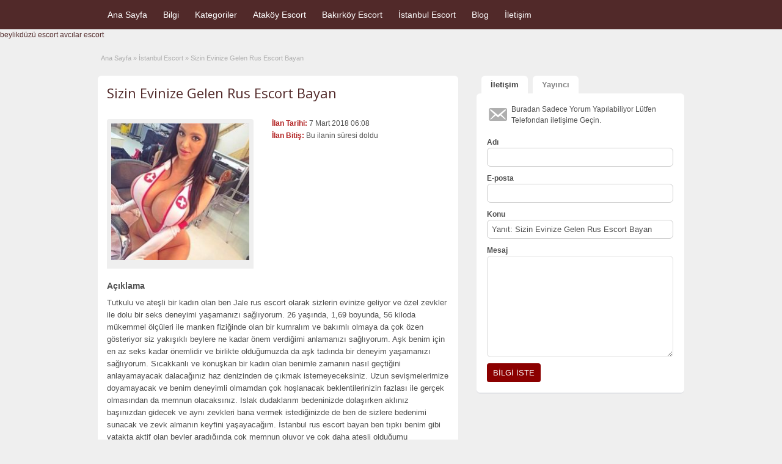

--- FILE ---
content_type: text/html; charset=UTF-8
request_url: https://www.istanbularsaofis.com/ads/sizin-evinize-gelen-rus-escort-bayan/
body_size: 14897
content:
<!DOCTYPE html>
<html dir="ltr" lang="tr" prefix="og: https://ogp.me/ns#">
<head>
	<meta charset="UTF-8">
	<meta name="viewport" content="width=device-width, initial-scale=1">
	<link rel="profile" href="https://gmpg.org/xfn/11">
	<meta name="google" value="notranslate"/>
	<title>Sizin Evinize Gelen Rus Escort Bayan</title>
	<style>img:is([sizes="auto" i], [sizes^="auto," i]) { contain-intrinsic-size: 3000px 1500px }</style>
	
		<!-- All in One SEO 4.9.0 - aioseo.com -->
	<meta name="description" content="Tutkulu ve ateşli bir kadın olan ben Jale rus escort olarak sizlerin evinize geliyor ve özel zevkler ile dolu bir seks deneyimi yaşamanızı sağlıyorum. 26 yaşında, 1,69 boyunda, 56 kiloda mükemmel ölçüleri ile manken fiziğinde olan bir kumralım ve bakımlı olmaya da çok özen gösteriyor siz yakışıklı beylere ne kadar önem verdiğimi anlamanızı sağlıyorum. Aşk" />
	<meta name="robots" content="max-image-preview:large" />
	<meta name="author" content="admin"/>
	<link rel="canonical" href="https://www.istanbularsaofis.com/ads/sizin-evinize-gelen-rus-escort-bayan/" />
	<meta name="generator" content="All in One SEO (AIOSEO) 4.9.0" />
		<meta property="og:locale" content="tr_TR" />
		<meta property="og:site_name" content="Ataköy Escort - Escort Ataköy - Bayan Escort Ataköy -" />
		<meta property="og:type" content="article" />
		<meta property="og:title" content="Sizin Evinize Gelen Rus Escort Bayan" />
		<meta property="og:description" content="Tutkulu ve ateşli bir kadın olan ben Jale rus escort olarak sizlerin evinize geliyor ve özel zevkler ile dolu bir seks deneyimi yaşamanızı sağlıyorum. 26 yaşında, 1,69 boyunda, 56 kiloda mükemmel ölçüleri ile manken fiziğinde olan bir kumralım ve bakımlı olmaya da çok özen gösteriyor siz yakışıklı beylere ne kadar önem verdiğimi anlamanızı sağlıyorum. Aşk" />
		<meta property="og:url" content="https://www.istanbularsaofis.com/ads/sizin-evinize-gelen-rus-escort-bayan/" />
		<meta property="article:published_time" content="2018-03-07T06:08:57+03:00" />
		<meta property="article:modified_time" content="2018-03-07T06:08:57+03:00" />
		<meta name="twitter:card" content="summary_large_image" />
		<meta name="twitter:title" content="Sizin Evinize Gelen Rus Escort Bayan" />
		<meta name="twitter:description" content="Tutkulu ve ateşli bir kadın olan ben Jale rus escort olarak sizlerin evinize geliyor ve özel zevkler ile dolu bir seks deneyimi yaşamanızı sağlıyorum. 26 yaşında, 1,69 boyunda, 56 kiloda mükemmel ölçüleri ile manken fiziğinde olan bir kumralım ve bakımlı olmaya da çok özen gösteriyor siz yakışıklı beylere ne kadar önem verdiğimi anlamanızı sağlıyorum. Aşk" />
		<script type="application/ld+json" class="aioseo-schema">
			{"@context":"https:\/\/schema.org","@graph":[{"@type":"BreadcrumbList","@id":"https:\/\/www.istanbularsaofis.com\/ads\/sizin-evinize-gelen-rus-escort-bayan\/#breadcrumblist","itemListElement":[{"@type":"ListItem","@id":"https:\/\/www.istanbularsaofis.com#listItem","position":1,"name":"Ev","item":"https:\/\/www.istanbularsaofis.com","nextItem":{"@type":"ListItem","@id":"https:\/\/www.istanbularsaofis.com\/ads\/#listItem","name":"Ads"}},{"@type":"ListItem","@id":"https:\/\/www.istanbularsaofis.com\/ads\/#listItem","position":2,"name":"Ads","item":"https:\/\/www.istanbularsaofis.com\/ads\/","nextItem":{"@type":"ListItem","@id":"https:\/\/www.istanbularsaofis.com\/ad-category\/rus-escort\/#listItem","name":"Rus Escort"},"previousItem":{"@type":"ListItem","@id":"https:\/\/www.istanbularsaofis.com#listItem","name":"Ev"}},{"@type":"ListItem","@id":"https:\/\/www.istanbularsaofis.com\/ad-category\/rus-escort\/#listItem","position":3,"name":"Rus Escort","item":"https:\/\/www.istanbularsaofis.com\/ad-category\/rus-escort\/","nextItem":{"@type":"ListItem","@id":"https:\/\/www.istanbularsaofis.com\/ads\/sizin-evinize-gelen-rus-escort-bayan\/#listItem","name":"Sizin Evinize Gelen Rus Escort Bayan"},"previousItem":{"@type":"ListItem","@id":"https:\/\/www.istanbularsaofis.com\/ads\/#listItem","name":"Ads"}},{"@type":"ListItem","@id":"https:\/\/www.istanbularsaofis.com\/ads\/sizin-evinize-gelen-rus-escort-bayan\/#listItem","position":4,"name":"Sizin Evinize Gelen Rus Escort Bayan","previousItem":{"@type":"ListItem","@id":"https:\/\/www.istanbularsaofis.com\/ad-category\/rus-escort\/#listItem","name":"Rus Escort"}}]},{"@type":"Organization","@id":"https:\/\/www.istanbularsaofis.com\/#organization","name":"Atak\u00f6y Escort - Escort Atak\u00f6y - Bayan Escort Atak\u00f6y","url":"https:\/\/www.istanbularsaofis.com\/"},{"@type":"Person","@id":"https:\/\/www.istanbularsaofis.com\/author\/admin\/#author","url":"https:\/\/www.istanbularsaofis.com\/author\/admin\/","name":"admin","image":{"@type":"ImageObject","@id":"https:\/\/www.istanbularsaofis.com\/ads\/sizin-evinize-gelen-rus-escort-bayan\/#authorImage","url":"https:\/\/secure.gravatar.com\/avatar\/881ee86e93dbcec8a6c57d44d9c0af9146d18c97192d820c179976cc1e376979?s=96&d=mm&r=g","width":96,"height":96,"caption":"admin"}},{"@type":"WebPage","@id":"https:\/\/www.istanbularsaofis.com\/ads\/sizin-evinize-gelen-rus-escort-bayan\/#webpage","url":"https:\/\/www.istanbularsaofis.com\/ads\/sizin-evinize-gelen-rus-escort-bayan\/","name":"Sizin Evinize Gelen Rus Escort Bayan","description":"Tutkulu ve ate\u015fli bir kad\u0131n olan ben Jale rus escort olarak sizlerin evinize geliyor ve \u00f6zel zevkler ile dolu bir seks deneyimi ya\u015faman\u0131z\u0131 sa\u011fl\u0131yorum. 26 ya\u015f\u0131nda, 1,69 boyunda, 56 kiloda m\u00fckemmel \u00f6l\u00e7\u00fcleri ile manken fizi\u011finde olan bir kumral\u0131m ve bak\u0131ml\u0131 olmaya da \u00e7ok \u00f6zen g\u00f6steriyor siz yak\u0131\u015f\u0131kl\u0131 beylere ne kadar \u00f6nem verdi\u011fimi anlaman\u0131z\u0131 sa\u011fl\u0131yorum. A\u015fk","inLanguage":"tr-TR","isPartOf":{"@id":"https:\/\/www.istanbularsaofis.com\/#website"},"breadcrumb":{"@id":"https:\/\/www.istanbularsaofis.com\/ads\/sizin-evinize-gelen-rus-escort-bayan\/#breadcrumblist"},"author":{"@id":"https:\/\/www.istanbularsaofis.com\/author\/admin\/#author"},"creator":{"@id":"https:\/\/www.istanbularsaofis.com\/author\/admin\/#author"},"datePublished":"2018-03-07T09:08:57+03:00","dateModified":"2018-03-07T09:08:57+03:00"},{"@type":"WebSite","@id":"https:\/\/www.istanbularsaofis.com\/#website","url":"https:\/\/www.istanbularsaofis.com\/","name":"Atak\u00f6y Escort - Escort Atak\u00f6y - Bayan Escort Atak\u00f6y","inLanguage":"tr-TR","publisher":{"@id":"https:\/\/www.istanbularsaofis.com\/#organization"}}]}
		</script>
		<!-- All in One SEO -->

<meta name="generator" content="Bu sitenin AMP ve CDN (İç Link) kurulumu NGY tarafından yapılmıştır."/><link rel='dns-prefetch' href='//maps.googleapis.com' />
<link rel='dns-prefetch' href='//fonts.googleapis.com' />
<link rel="alternate" type="application/rss+xml" title="Ataköy Escort - Escort Ataköy - Bayan Escort Ataköy &raquo; akışı" href="https://www.istanbularsaofis.com/feed/" />
<link rel="alternate" type="application/rss+xml" title="Ataköy Escort - Escort Ataköy - Bayan Escort Ataköy &raquo; yorum akışı" href="https://www.istanbularsaofis.com/comments/feed/" />
<link rel="alternate" type="application/rss+xml" title="Ataköy Escort - Escort Ataköy - Bayan Escort Ataköy &raquo; Sizin Evinize Gelen Rus Escort Bayan yorum akışı" href="https://www.istanbularsaofis.com/ads/sizin-evinize-gelen-rus-escort-bayan/feed/" />
<script type="text/javascript">
/* <![CDATA[ */
window._wpemojiSettings = {"baseUrl":"https:\/\/s.w.org\/images\/core\/emoji\/16.0.1\/72x72\/","ext":".png","svgUrl":"https:\/\/s.w.org\/images\/core\/emoji\/16.0.1\/svg\/","svgExt":".svg","source":{"concatemoji":"https:\/\/www.istanbularsaofis.com\/wp-includes\/js\/wp-emoji-release.min.js?ver=6.8.3"}};
/*! This file is auto-generated */
!function(s,n){var o,i,e;function c(e){try{var t={supportTests:e,timestamp:(new Date).valueOf()};sessionStorage.setItem(o,JSON.stringify(t))}catch(e){}}function p(e,t,n){e.clearRect(0,0,e.canvas.width,e.canvas.height),e.fillText(t,0,0);var t=new Uint32Array(e.getImageData(0,0,e.canvas.width,e.canvas.height).data),a=(e.clearRect(0,0,e.canvas.width,e.canvas.height),e.fillText(n,0,0),new Uint32Array(e.getImageData(0,0,e.canvas.width,e.canvas.height).data));return t.every(function(e,t){return e===a[t]})}function u(e,t){e.clearRect(0,0,e.canvas.width,e.canvas.height),e.fillText(t,0,0);for(var n=e.getImageData(16,16,1,1),a=0;a<n.data.length;a++)if(0!==n.data[a])return!1;return!0}function f(e,t,n,a){switch(t){case"flag":return n(e,"\ud83c\udff3\ufe0f\u200d\u26a7\ufe0f","\ud83c\udff3\ufe0f\u200b\u26a7\ufe0f")?!1:!n(e,"\ud83c\udde8\ud83c\uddf6","\ud83c\udde8\u200b\ud83c\uddf6")&&!n(e,"\ud83c\udff4\udb40\udc67\udb40\udc62\udb40\udc65\udb40\udc6e\udb40\udc67\udb40\udc7f","\ud83c\udff4\u200b\udb40\udc67\u200b\udb40\udc62\u200b\udb40\udc65\u200b\udb40\udc6e\u200b\udb40\udc67\u200b\udb40\udc7f");case"emoji":return!a(e,"\ud83e\udedf")}return!1}function g(e,t,n,a){var r="undefined"!=typeof WorkerGlobalScope&&self instanceof WorkerGlobalScope?new OffscreenCanvas(300,150):s.createElement("canvas"),o=r.getContext("2d",{willReadFrequently:!0}),i=(o.textBaseline="top",o.font="600 32px Arial",{});return e.forEach(function(e){i[e]=t(o,e,n,a)}),i}function t(e){var t=s.createElement("script");t.src=e,t.defer=!0,s.head.appendChild(t)}"undefined"!=typeof Promise&&(o="wpEmojiSettingsSupports",i=["flag","emoji"],n.supports={everything:!0,everythingExceptFlag:!0},e=new Promise(function(e){s.addEventListener("DOMContentLoaded",e,{once:!0})}),new Promise(function(t){var n=function(){try{var e=JSON.parse(sessionStorage.getItem(o));if("object"==typeof e&&"number"==typeof e.timestamp&&(new Date).valueOf()<e.timestamp+604800&&"object"==typeof e.supportTests)return e.supportTests}catch(e){}return null}();if(!n){if("undefined"!=typeof Worker&&"undefined"!=typeof OffscreenCanvas&&"undefined"!=typeof URL&&URL.createObjectURL&&"undefined"!=typeof Blob)try{var e="postMessage("+g.toString()+"("+[JSON.stringify(i),f.toString(),p.toString(),u.toString()].join(",")+"));",a=new Blob([e],{type:"text/javascript"}),r=new Worker(URL.createObjectURL(a),{name:"wpTestEmojiSupports"});return void(r.onmessage=function(e){c(n=e.data),r.terminate(),t(n)})}catch(e){}c(n=g(i,f,p,u))}t(n)}).then(function(e){for(var t in e)n.supports[t]=e[t],n.supports.everything=n.supports.everything&&n.supports[t],"flag"!==t&&(n.supports.everythingExceptFlag=n.supports.everythingExceptFlag&&n.supports[t]);n.supports.everythingExceptFlag=n.supports.everythingExceptFlag&&!n.supports.flag,n.DOMReady=!1,n.readyCallback=function(){n.DOMReady=!0}}).then(function(){return e}).then(function(){var e;n.supports.everything||(n.readyCallback(),(e=n.source||{}).concatemoji?t(e.concatemoji):e.wpemoji&&e.twemoji&&(t(e.twemoji),t(e.wpemoji)))}))}((window,document),window._wpemojiSettings);
/* ]]> */
</script>
<style id='wp-emoji-styles-inline-css' type='text/css'>

	img.wp-smiley, img.emoji {
		display: inline !important;
		border: none !important;
		box-shadow: none !important;
		height: 1em !important;
		width: 1em !important;
		margin: 0 0.07em !important;
		vertical-align: -0.1em !important;
		background: none !important;
		padding: 0 !important;
	}
</style>
<link rel='stylesheet' id='wp-block-library-css' href='https://www.istanbularsaofis.com/wp-includes/css/dist/block-library/style.min.css?ver=6.8.3' type='text/css' media='all' />
<style id='classic-theme-styles-inline-css' type='text/css'>
/*! This file is auto-generated */
.wp-block-button__link{color:#fff;background-color:#32373c;border-radius:9999px;box-shadow:none;text-decoration:none;padding:calc(.667em + 2px) calc(1.333em + 2px);font-size:1.125em}.wp-block-file__button{background:#32373c;color:#fff;text-decoration:none}
</style>
<link rel='stylesheet' id='aioseo/css/src/vue/standalone/blocks/table-of-contents/global.scss-css' href='https://www.istanbularsaofis.com/wp-content/plugins/all-in-one-seo-pack/dist/Lite/assets/css/table-of-contents/global.e90f6d47.css?ver=4.9.0' type='text/css' media='all' />
<style id='global-styles-inline-css' type='text/css'>
:root{--wp--preset--aspect-ratio--square: 1;--wp--preset--aspect-ratio--4-3: 4/3;--wp--preset--aspect-ratio--3-4: 3/4;--wp--preset--aspect-ratio--3-2: 3/2;--wp--preset--aspect-ratio--2-3: 2/3;--wp--preset--aspect-ratio--16-9: 16/9;--wp--preset--aspect-ratio--9-16: 9/16;--wp--preset--color--black: #000000;--wp--preset--color--cyan-bluish-gray: #abb8c3;--wp--preset--color--white: #ffffff;--wp--preset--color--pale-pink: #f78da7;--wp--preset--color--vivid-red: #cf2e2e;--wp--preset--color--luminous-vivid-orange: #ff6900;--wp--preset--color--luminous-vivid-amber: #fcb900;--wp--preset--color--light-green-cyan: #7bdcb5;--wp--preset--color--vivid-green-cyan: #00d084;--wp--preset--color--pale-cyan-blue: #8ed1fc;--wp--preset--color--vivid-cyan-blue: #0693e3;--wp--preset--color--vivid-purple: #9b51e0;--wp--preset--gradient--vivid-cyan-blue-to-vivid-purple: linear-gradient(135deg,rgba(6,147,227,1) 0%,rgb(155,81,224) 100%);--wp--preset--gradient--light-green-cyan-to-vivid-green-cyan: linear-gradient(135deg,rgb(122,220,180) 0%,rgb(0,208,130) 100%);--wp--preset--gradient--luminous-vivid-amber-to-luminous-vivid-orange: linear-gradient(135deg,rgba(252,185,0,1) 0%,rgba(255,105,0,1) 100%);--wp--preset--gradient--luminous-vivid-orange-to-vivid-red: linear-gradient(135deg,rgba(255,105,0,1) 0%,rgb(207,46,46) 100%);--wp--preset--gradient--very-light-gray-to-cyan-bluish-gray: linear-gradient(135deg,rgb(238,238,238) 0%,rgb(169,184,195) 100%);--wp--preset--gradient--cool-to-warm-spectrum: linear-gradient(135deg,rgb(74,234,220) 0%,rgb(151,120,209) 20%,rgb(207,42,186) 40%,rgb(238,44,130) 60%,rgb(251,105,98) 80%,rgb(254,248,76) 100%);--wp--preset--gradient--blush-light-purple: linear-gradient(135deg,rgb(255,206,236) 0%,rgb(152,150,240) 100%);--wp--preset--gradient--blush-bordeaux: linear-gradient(135deg,rgb(254,205,165) 0%,rgb(254,45,45) 50%,rgb(107,0,62) 100%);--wp--preset--gradient--luminous-dusk: linear-gradient(135deg,rgb(255,203,112) 0%,rgb(199,81,192) 50%,rgb(65,88,208) 100%);--wp--preset--gradient--pale-ocean: linear-gradient(135deg,rgb(255,245,203) 0%,rgb(182,227,212) 50%,rgb(51,167,181) 100%);--wp--preset--gradient--electric-grass: linear-gradient(135deg,rgb(202,248,128) 0%,rgb(113,206,126) 100%);--wp--preset--gradient--midnight: linear-gradient(135deg,rgb(2,3,129) 0%,rgb(40,116,252) 100%);--wp--preset--font-size--small: 13px;--wp--preset--font-size--medium: 20px;--wp--preset--font-size--large: 36px;--wp--preset--font-size--x-large: 42px;--wp--preset--spacing--20: 0.44rem;--wp--preset--spacing--30: 0.67rem;--wp--preset--spacing--40: 1rem;--wp--preset--spacing--50: 1.5rem;--wp--preset--spacing--60: 2.25rem;--wp--preset--spacing--70: 3.38rem;--wp--preset--spacing--80: 5.06rem;--wp--preset--shadow--natural: 6px 6px 9px rgba(0, 0, 0, 0.2);--wp--preset--shadow--deep: 12px 12px 50px rgba(0, 0, 0, 0.4);--wp--preset--shadow--sharp: 6px 6px 0px rgba(0, 0, 0, 0.2);--wp--preset--shadow--outlined: 6px 6px 0px -3px rgba(255, 255, 255, 1), 6px 6px rgba(0, 0, 0, 1);--wp--preset--shadow--crisp: 6px 6px 0px rgba(0, 0, 0, 1);}:where(.is-layout-flex){gap: 0.5em;}:where(.is-layout-grid){gap: 0.5em;}body .is-layout-flex{display: flex;}.is-layout-flex{flex-wrap: wrap;align-items: center;}.is-layout-flex > :is(*, div){margin: 0;}body .is-layout-grid{display: grid;}.is-layout-grid > :is(*, div){margin: 0;}:where(.wp-block-columns.is-layout-flex){gap: 2em;}:where(.wp-block-columns.is-layout-grid){gap: 2em;}:where(.wp-block-post-template.is-layout-flex){gap: 1.25em;}:where(.wp-block-post-template.is-layout-grid){gap: 1.25em;}.has-black-color{color: var(--wp--preset--color--black) !important;}.has-cyan-bluish-gray-color{color: var(--wp--preset--color--cyan-bluish-gray) !important;}.has-white-color{color: var(--wp--preset--color--white) !important;}.has-pale-pink-color{color: var(--wp--preset--color--pale-pink) !important;}.has-vivid-red-color{color: var(--wp--preset--color--vivid-red) !important;}.has-luminous-vivid-orange-color{color: var(--wp--preset--color--luminous-vivid-orange) !important;}.has-luminous-vivid-amber-color{color: var(--wp--preset--color--luminous-vivid-amber) !important;}.has-light-green-cyan-color{color: var(--wp--preset--color--light-green-cyan) !important;}.has-vivid-green-cyan-color{color: var(--wp--preset--color--vivid-green-cyan) !important;}.has-pale-cyan-blue-color{color: var(--wp--preset--color--pale-cyan-blue) !important;}.has-vivid-cyan-blue-color{color: var(--wp--preset--color--vivid-cyan-blue) !important;}.has-vivid-purple-color{color: var(--wp--preset--color--vivid-purple) !important;}.has-black-background-color{background-color: var(--wp--preset--color--black) !important;}.has-cyan-bluish-gray-background-color{background-color: var(--wp--preset--color--cyan-bluish-gray) !important;}.has-white-background-color{background-color: var(--wp--preset--color--white) !important;}.has-pale-pink-background-color{background-color: var(--wp--preset--color--pale-pink) !important;}.has-vivid-red-background-color{background-color: var(--wp--preset--color--vivid-red) !important;}.has-luminous-vivid-orange-background-color{background-color: var(--wp--preset--color--luminous-vivid-orange) !important;}.has-luminous-vivid-amber-background-color{background-color: var(--wp--preset--color--luminous-vivid-amber) !important;}.has-light-green-cyan-background-color{background-color: var(--wp--preset--color--light-green-cyan) !important;}.has-vivid-green-cyan-background-color{background-color: var(--wp--preset--color--vivid-green-cyan) !important;}.has-pale-cyan-blue-background-color{background-color: var(--wp--preset--color--pale-cyan-blue) !important;}.has-vivid-cyan-blue-background-color{background-color: var(--wp--preset--color--vivid-cyan-blue) !important;}.has-vivid-purple-background-color{background-color: var(--wp--preset--color--vivid-purple) !important;}.has-black-border-color{border-color: var(--wp--preset--color--black) !important;}.has-cyan-bluish-gray-border-color{border-color: var(--wp--preset--color--cyan-bluish-gray) !important;}.has-white-border-color{border-color: var(--wp--preset--color--white) !important;}.has-pale-pink-border-color{border-color: var(--wp--preset--color--pale-pink) !important;}.has-vivid-red-border-color{border-color: var(--wp--preset--color--vivid-red) !important;}.has-luminous-vivid-orange-border-color{border-color: var(--wp--preset--color--luminous-vivid-orange) !important;}.has-luminous-vivid-amber-border-color{border-color: var(--wp--preset--color--luminous-vivid-amber) !important;}.has-light-green-cyan-border-color{border-color: var(--wp--preset--color--light-green-cyan) !important;}.has-vivid-green-cyan-border-color{border-color: var(--wp--preset--color--vivid-green-cyan) !important;}.has-pale-cyan-blue-border-color{border-color: var(--wp--preset--color--pale-cyan-blue) !important;}.has-vivid-cyan-blue-border-color{border-color: var(--wp--preset--color--vivid-cyan-blue) !important;}.has-vivid-purple-border-color{border-color: var(--wp--preset--color--vivid-purple) !important;}.has-vivid-cyan-blue-to-vivid-purple-gradient-background{background: var(--wp--preset--gradient--vivid-cyan-blue-to-vivid-purple) !important;}.has-light-green-cyan-to-vivid-green-cyan-gradient-background{background: var(--wp--preset--gradient--light-green-cyan-to-vivid-green-cyan) !important;}.has-luminous-vivid-amber-to-luminous-vivid-orange-gradient-background{background: var(--wp--preset--gradient--luminous-vivid-amber-to-luminous-vivid-orange) !important;}.has-luminous-vivid-orange-to-vivid-red-gradient-background{background: var(--wp--preset--gradient--luminous-vivid-orange-to-vivid-red) !important;}.has-very-light-gray-to-cyan-bluish-gray-gradient-background{background: var(--wp--preset--gradient--very-light-gray-to-cyan-bluish-gray) !important;}.has-cool-to-warm-spectrum-gradient-background{background: var(--wp--preset--gradient--cool-to-warm-spectrum) !important;}.has-blush-light-purple-gradient-background{background: var(--wp--preset--gradient--blush-light-purple) !important;}.has-blush-bordeaux-gradient-background{background: var(--wp--preset--gradient--blush-bordeaux) !important;}.has-luminous-dusk-gradient-background{background: var(--wp--preset--gradient--luminous-dusk) !important;}.has-pale-ocean-gradient-background{background: var(--wp--preset--gradient--pale-ocean) !important;}.has-electric-grass-gradient-background{background: var(--wp--preset--gradient--electric-grass) !important;}.has-midnight-gradient-background{background: var(--wp--preset--gradient--midnight) !important;}.has-small-font-size{font-size: var(--wp--preset--font-size--small) !important;}.has-medium-font-size{font-size: var(--wp--preset--font-size--medium) !important;}.has-large-font-size{font-size: var(--wp--preset--font-size--large) !important;}.has-x-large-font-size{font-size: var(--wp--preset--font-size--x-large) !important;}
:where(.wp-block-post-template.is-layout-flex){gap: 1.25em;}:where(.wp-block-post-template.is-layout-grid){gap: 1.25em;}
:where(.wp-block-columns.is-layout-flex){gap: 2em;}:where(.wp-block-columns.is-layout-grid){gap: 2em;}
:root :where(.wp-block-pullquote){font-size: 1.5em;line-height: 1.6;}
</style>
<link rel='stylesheet' id='colorbox-css' href='https://www.istanbularsaofis.com/wp-content/themes/classipress/theme-framework/js/colorbox/colorbox.min.css?ver=1.6.1' type='text/css' media='all' />
<link rel='stylesheet' id='jquery-ui-style-css' href='https://www.istanbularsaofis.com/wp-content/themes/classipress/framework/styles/jquery-ui/jquery-ui.min.css?ver=1.11.2' type='text/css' media='all' />
<link rel='stylesheet' id='app-reports-css' href='https://www.istanbularsaofis.com/wp-content/themes/classipress/includes/reports/style.css?ver=1.0' type='text/css' media='all' />
<link rel='stylesheet' id='at-main-css' href='https://www.istanbularsaofis.com/wp-content/themes/classipress/style.css?ver=3.6.0' type='text/css' media='all' />
<link rel='stylesheet' id='at-color-css' href='https://www.istanbularsaofis.com/wp-content/themes/classipress/styles/red.css?ver=3.6.0' type='text/css' media='all' />
<!--[if IE 7]>
<link rel='stylesheet' id='at-ie7-css' href='https://www.istanbularsaofis.com/wp-content/themes/classipress/styles/ie7.css?ver=3.6.0' type='text/css' media='all' />
<![endif]-->
<!--[if IE 8]>
<link rel='stylesheet' id='at-ie8-css' href='https://www.istanbularsaofis.com/wp-content/themes/classipress/styles/ie8.css?ver=3.6.0' type='text/css' media='all' />
<![endif]-->
<link rel='stylesheet' id='dashicons-css' href='https://www.istanbularsaofis.com/wp-includes/css/dashicons.min.css?ver=6.8.3' type='text/css' media='all' />
<link rel='stylesheet' id='open-sans-css' href='https://fonts.googleapis.com/css?family=Open+Sans%3A300italic%2C400italic%2C600italic%2C300%2C400%2C600&#038;subset=latin%2Clatin-ext&#038;display=fallback&#038;ver=6.8.3' type='text/css' media='all' />
<script type="text/javascript" id="jquery-core-js-extra">
/* <![CDATA[ */
var AppThemes = {"ajaxurl":"\/wp-admin\/admin-ajax.php","current_url":"https:\/\/www.istanbularsaofis.com\/ads\/sizin-evinize-gelen-rus-escort-bayan\/"};
/* ]]> */
</script>
<script type="text/javascript" src="https://www.istanbularsaofis.com/wp-includes/js/jquery/jquery.min.js?ver=3.7.1" id="jquery-core-js"></script>
<script type="text/javascript" src="https://www.istanbularsaofis.com/wp-includes/js/jquery/jquery-migrate.min.js?ver=3.4.1" id="jquery-migrate-js"></script>
<script type="text/javascript" src="https://www.istanbularsaofis.com/wp-content/themes/classipress/framework/js/validate/jquery.validate.min.js?ver=1.15.0" id="validate-js"></script>
<script type="text/javascript" id="validate-lang-js-extra">
/* <![CDATA[ */
var validateL10n = {"required":"Gerekli Alanlar\u0131 Doldurunuz.","remote":"L\u00fctfen bu alan\u0131 d\u00fczeltiniz.","email":"L\u00fctfen ge\u00e7erli bir e-posta adresi giriniz.","url":"Ge\u00e7erli Bir URL Girin","date":"L\u00fctfen ge\u00e7erli bir tarih girin","dateISO":"L\u00fctfen (ISO) format\u0131nda ge\u00e7erli bir tarih giriniz.","number":"L\u00fctfen ge\u00e7erli bir say\u0131 girin.","digits":"L\u00fctfen Sadece Rakam Girin.","creditcard":"L\u00fctfen ge\u00e7erli bir kredi kart\u0131 numaras\u0131 giriniz.","equalTo":"L\u00fctfen ayn\u0131 de\u011feri tekrar giriniz.","maxlength":"L\u00fctfen {0} dan fazla karakter girmeyiniz.","minlength":"L\u00fctfen en az  {0} karekter Giriniz.","rangelength":"L\u00fctfen {0} ile {1} aras\u0131 uzunlukta bir de\u011fer giriniz.","range":"L\u00fctfen {0} ile {1} aras\u0131nda bir de\u011fer giriniz.","max":"L\u00fctfen {0} veya daha d\u00fc\u015f\u00fck bir de\u011fer giriniz.","min":"L\u00fctfen {0} veya daha b\u00fcy\u00fck bir de\u011fer girin."};
/* ]]> */
</script>
<script type="text/javascript" src="https://www.istanbularsaofis.com/wp-content/themes/classipress/framework/js/validate/jquery.validate-lang.js?ver=6.8.3" id="validate-lang-js"></script>
<script type="text/javascript" src="https://www.istanbularsaofis.com/wp-content/themes/classipress/includes/js/tinynav.min.js?ver=1.1" id="tinynav-js"></script>
<script type="text/javascript" src="https://www.istanbularsaofis.com/wp-content/themes/classipress/theme-framework/js/footable/jquery.footable.min.js?ver=2.0.3" id="footable-js"></script>
<script type="text/javascript" id="theme-scripts-js-extra">
/* <![CDATA[ */
var classipress_params = {"appTaxTag":"ad_tag","require_images":"","ad_parent_posting":"yes","ad_currency":"$","currency_position":"left","home_url":"https:\/\/www.istanbularsaofis.com\/","ajax_url":"\/wp-admin\/admin-ajax.php","nonce":"a36adcb076","text_processing":"\u0130\u015fleniyor...","text_require_images":"Please upload at least one image.","text_before_delete_ad":"Bu ilan\u0131 silmek istedi\u011finize emin misiniz?","text_mobile_navigation":"Y\u00f6n","loader":"https:\/\/www.istanbularsaofis.com\/wp-content\/themes\/classipress\/images\/loader.gif","listing_id":"0"};
/* ]]> */
</script>
<script type="text/javascript" src="https://www.istanbularsaofis.com/wp-content/themes/classipress/includes/js/theme-scripts.min.js?ver=3.6.0" id="theme-scripts-js"></script>
<script type="text/javascript" src="https://maps.googleapis.com/maps/api/js?language=en&amp;region=US&amp;ver=3.0" id="google-maps-js"></script>
<script type="text/javascript" src="https://www.istanbularsaofis.com/wp-content/themes/classipress/theme-framework/js/colorbox/jquery.colorbox.min.js?ver=1.6.1" id="colorbox-js"></script>
<link rel="https://api.w.org/" href="https://www.istanbularsaofis.com/wp-json/" /><link rel="EditURI" type="application/rsd+xml" title="RSD" href="https://www.istanbularsaofis.com/xmlrpc.php?rsd" />
<meta name="generator" content="WordPress 6.8.3" />
<link rel='shortlink' href='https://www.istanbularsaofis.com/?p=553' />
<link rel="alternate" title="oEmbed (JSON)" type="application/json+oembed" href="https://www.istanbularsaofis.com/wp-json/oembed/1.0/embed?url=https%3A%2F%2Fwww.istanbularsaofis.com%2Fads%2Fsizin-evinize-gelen-rus-escort-bayan%2F" />
<link rel="alternate" title="oEmbed (XML)" type="text/xml+oembed" href="https://www.istanbularsaofis.com/wp-json/oembed/1.0/embed?url=https%3A%2F%2Fwww.istanbularsaofis.com%2Fads%2Fsizin-evinize-gelen-rus-escort-bayan%2F&#038;format=xml" />
			<link rel="amphtml" href="https://arsa08.xyz/ads/sizin-evinize-gelen-rus-escort-bayan/" />
			<link rel="shortcut icon" href="https://www.istanbularsaofis.com/wp-content/themes/classipress/images/favicon.ico" />

	<meta name="generator" content="ClassiPress 3.6.0" />
<link rel="pingback" href="https://www.istanbularsaofis.com/xmlrpc.php">
<link rel="alternate" type="application/rss+xml" title="RSS 2.0" href="https://www.istanbularsaofis.com/feed/?post_type=ad_listing">
<meta property="og:type" content="article" />
<meta property="og:locale" content="tr_TR" />
<meta property="og:site_name" content="Ataköy Escort - Escort Ataköy - Bayan Escort Ataköy" />
<meta property="og:image" content="https://www.istanbularsaofis.com/wp-content/uploads/2018/03/rus-escort.jpg" />
<meta property="og:url" content="https://www.istanbularsaofis.com/ads/sizin-evinize-gelen-rus-escort-bayan/" />
<meta property="og:title" content="Sizin Evinize Gelen Rus Escort Bayan" />
<meta property="og:description" content="Tutkulu ve ateşli bir kadın olan ben Jale rus escort olarak sizlerin evinize geliyor ve özel zevkler ile dolu bir seks deneyimi yaşamanızı sağlıyorum. 26 yaşında, 1,69 boyunda, 56 kiloda mük..." />
<meta property="article:published_time" content="2018-03-07T06:08:57+03:00" />
<meta property="article:modified_time" content="2018-03-07T06:08:57+03:00" />
<meta property="article:author" content="https://www.istanbularsaofis.com/author/admin/" />
	<style type="text/css" id="cp-header-css">
			#logo .site-title,
		#logo .description {
			position: absolute;
			clip: rect(1px 1px 1px 1px); /* IE7 */
			clip: rect(1px, 1px, 1px, 1px);
		}
	
	</style>
	<link rel="icon" href="https://www.istanbularsaofis.com/wp-content/uploads/2023/01/cropped-atakoy-1-32x32.png" sizes="32x32" />
<link rel="icon" href="https://www.istanbularsaofis.com/wp-content/uploads/2023/01/cropped-atakoy-1-192x192.png" sizes="192x192" />
<link rel="apple-touch-icon" href="https://www.istanbularsaofis.com/wp-content/uploads/2023/01/cropped-atakoy-1-180x180.png" />
<meta name="msapplication-TileImage" content="https://www.istanbularsaofis.com/wp-content/uploads/2023/01/cropped-atakoy-1-270x270.png" />

    <style type="text/css">

					body { background: #EFEFEF; }
		
		
		
		
		
					.header_main, .header_main_bg { background: #EFEFEF; }
		
		
		
		
					.footer { background: #313131; }
		
		
		
		
					.footer_main_res { width: 940px; }
			@media screen and (max-width: 860px) {
				.footer_main_res {
					width: 100%;
					overflow: hidden;
				}
				#footer .inner {
					float: left;
					width: 95%;
				}
			}
		
					.footer_main_res div.column { width: 200px; }
			@media screen and (max-width: 860px) {
				.footer_main_res div.column {
					float: left;
					width: 95%;
				}
			}
		
	</style>
	
</head>

<body class="wp-singular ad_listing-template-default single single-ad_listing postid-553 wp-theme-classipress">

	
	<div class="container">

		
				<div class="header">
	<div class="header_top">
		<div class="header_top_res">
		</div><!-- /header_top_res -->
	</div><!-- /header_top -->
<meta name='dmca-site-verification' content='dG4rLzgyNjZKUlhIVE5aRFJYTEFaN3o4TGQ0bVJ5Vm54TndYN3NVTWJsQT01' />
	<div class="header_menu">
		<div class="header_menu_res">
			<ul id="menu-header" class="menu"><li id="menu-item-24" class="menu-item menu-item-type-custom menu-item-object-custom menu-item-home menu-item-24"><a href="https://www.istanbularsaofis.com/">Ana Sayfa</a></li>
<li id="menu-item-1000" class="menu-item menu-item-type-post_type menu-item-object-page menu-item-1000"><a href="https://www.istanbularsaofis.com/about-us/">Bilgi</a></li>
<li id="menu-item-25" class="menu-item menu-item-type-post_type menu-item-object-page menu-item-25"><a href="https://www.istanbularsaofis.com/kategoriler/">Kategoriler</a><div class="adv_categories" id="adv_categories"><div class="catcol first"><ul class="maincat-list"><li class="maincat cat-item-8"><a href="https://www.istanbularsaofis.com/ad-category/atakoy-escort/" title="Ataköy escort aradığınız zamanki günlerde en cana yakın ataköy escort bayanlarını bulabilir ve onlarla görüşme sağlayabilirsiniz.">Ataköy Escort</a>  </li>
<li class="maincat cat-item-11"><a href="https://www.istanbularsaofis.com/ad-category/atakoy-escort-bayan/" title="Ataköy escort bayan isterseniz en elit escort kızlar sizlerin emrinizde. Ataköy escort için arama yapabilir ve escort bayanlarla buluşabilirsiniz.">Ataköy Escort Bayan</a>  </li>
<li class="maincat cat-item-376"><a href="https://www.istanbularsaofis.com/ad-category/avcilar-escort/" title="Avcılar escort bayan sitesi ilanların listelendiği sitedir. Avcılar escort güvenilir kadınlarla iletişime geçebilirsiniz.">Avcılar Escort</a>  </li>
<li class="maincat cat-item-392"><a href="https://www.istanbularsaofis.com/ad-category/bahcelievler-escort/" title="">Bahçelievler Escort</a>  </li>
<li class="maincat cat-item-2"><a href="https://www.istanbularsaofis.com/ad-category/bakirkoy-escort/" title="Bakırköy escort sizlere güzel deneyim sağlamak için hizmet veren kadınlardır. Çeşitli fantezilerinize eşlik eden bakırköy escort bayanlarıyla iletişime geçebilirsiniz.">Bakırköy Escort</a>  </li>
<li class="maincat cat-item-10"><a href="https://www.istanbularsaofis.com/ad-category/bakirkoy-escort-bayan/" title="Bakırköy escort bayan denildiği zaman İstanbul&#039;un güzel ve alımlı kadınları söz konusudur. Bakırköy escort bayanları arayarak onların müsaitlik durumunu öğrenebilirsiniz.">Bakırköy Escort Bayan</a>  </li>
<li class="maincat cat-item-240"><a href="https://www.istanbularsaofis.com/ad-category/beylikduzu-escort/" title="Beylikdüzü escort gerçek profiller ve gerçek fotoğraflarıyla sizlere sunulmakta. Escort beylikdüzü kızlarla iletişime geçin.">Beylikdüzü Escort</a>  </li>
<li class="maincat cat-item-247"><a href="https://www.istanbularsaofis.com/ad-category/escort-atakoy/" title="Escort ataköy sevimli cana yakın kızlarıyla birlikte güzel birliktelikler yaşamak için en doğru adrestesiniz. Geç kalmayın escort ataköy kızları ile iletişime geçin.">Escort Ataköy</a>  </li>
<li class="maincat cat-item-377"><a href="https://www.istanbularsaofis.com/ad-category/escort-avcilar/" title="Escort avcılar kadınları İstanbul avcılar escort diye aradığınızda bulabileceğiniz kadınlardır. Avcılar escort bayanları kolayca bulabilirsiniz.">Escort Avcılar</a>  </li>
<li class="maincat cat-item-393"><a href="https://www.istanbularsaofis.com/ad-category/escort-bahcelievler/" title="">Escort Bahçelievler</a>  </li>
</ul>
</div><!-- /catcol -->
<div class="catcol"><ul class="maincat-list"><li class="maincat cat-item-396"><a href="https://www.istanbularsaofis.com/ad-category/escort-bakirkoy/" title="">Escort Bakırköy</a>  </li>
<li class="maincat cat-item-249"><a href="https://www.istanbularsaofis.com/ad-category/escort-bayan/" title="Escort bayan arayanlar için istanbul escort bayan diye aradıklarında escort bayanlara ulaşım sağlayabilirler.">Escort Bayan</a>  </li>
<li class="maincat cat-item-370"><a href="https://www.istanbularsaofis.com/ad-category/escort-beylikduzu/" title="Escort beylikdüzü otele gelen veya evinize gelen kızlardan oluşmakta. Escort beylikdüzü arayıp sonrasında onları otele veya eve davet edebilirsiniz.">Escort Beylikdüzü</a>  </li>
<li class="maincat cat-item-373"><a href="https://www.istanbularsaofis.com/ad-category/escort-esenyurt/" title="Escort esenyurt istediğiniz ve hayalinizdeki fantezilerde sizlere eşlik edecek güzellikler barındıran esenyurt escort bayanlardır.">Escort Esenyurt</a>  </li>
<li class="maincat cat-item-384"><a href="https://www.istanbularsaofis.com/ad-category/escort-halkali/" title="">Escort Halkalı</a>  </li>
<li class="maincat cat-item-386"><a href="https://www.istanbularsaofis.com/ad-category/escort-kucukcekmece/" title="">Escort Küçükçekmece</a>  </li>
<li class="maincat cat-item-395"><a href="https://www.istanbularsaofis.com/ad-category/escort-sirinevler/" title="">Escort Şirinevler</a>  </li>
<li class="maincat cat-item-398"><a href="https://www.istanbularsaofis.com/ad-category/escort-sisli/" title="">Escort Şişli</a>  </li>
<li class="maincat cat-item-372"><a href="https://www.istanbularsaofis.com/ad-category/esenyurt-escort/" title="Esenyurt escort kızları ilçe olarak içerisinde zenci, türbanlı ve tesettürlü escort bayanları barındıran bir yerdir. Esenyurt escort arıyorsanız buradan bulabilirsiniz.">Esenyurt Escort</a>  </li>
<li class="maincat cat-item-383"><a href="https://www.istanbularsaofis.com/ad-category/halkali-escort/" title="">Halkalı Escort</a>  </li>
</ul>
</div><!-- /catcol -->
<div class="catcol"><ul class="maincat-list"><li class="maincat cat-item-14"><a href="https://www.istanbularsaofis.com/ad-category/istanbul-escort/" title="İstanbul escort kısaca istediğiniz tüm isteklere yanıt veren istanbul escort bayanları bulabilme imkanına sahipsiniz.">İstanbul Escort</a>  </li>
<li class="maincat cat-item-15"><a href="https://www.istanbularsaofis.com/ad-category/istanbul-escort-bayan/" title="İstanbul escort bayan, escort bayan istanbul ince belli ve iri göğüslere sahip erkekleri mest edecek eskort kadınlar.">İstanbul Escort Bayan</a>  </li>
<li class="maincat cat-item-387"><a href="https://www.istanbularsaofis.com/ad-category/kucukcekmece-escort/" title="">Küçükçekmece Escort</a>  </li>
<li class="maincat cat-item-389"><a href="https://www.istanbularsaofis.com/ad-category/merter-escort/" title="">Merter Escort</a>  </li>
<li class="maincat cat-item-13"><a href="https://www.istanbularsaofis.com/ad-category/otele-gelen-escort/" title="Otele gelen escort arıyorsanız otelde ağırlamak için istanbul otele gelen escort bayanlara buradan ulaşmanız mümkün. Zaman kaybetmeden en güzel escort bayanları otele davet edebilirsiniz.">Otele Gelen Escort</a>  </li>
<li class="maincat cat-item-12"><a href="https://www.istanbularsaofis.com/ad-category/rus-escort/" title="En sevilen rus bayanlar Türkiye&#039;de özellikle istanbul rus escort olarak siz değerli beylere hizmet vermektedirler. Rus escort bayan arayanlar için en güzel rus kızlar burada.">Rus Escort</a>  </li>
<li class="maincat cat-item-9"><a href="https://www.istanbularsaofis.com/ad-category/sirinevler-escort/" title="Şirinevler escort aramalarında bulduğunuz şirinevler escort bayanlar ile hem sosyalleşebilir hem de birlikte güzel vakitler geçirebilirsiniz.">Şirinevler Escort</a>  </li>
<li class="maincat cat-item-397"><a href="https://www.istanbularsaofis.com/ad-category/sisli-escort/" title="">Şişli Escort</a>  </li>
<li class="maincat cat-item-230"><a href="https://www.istanbularsaofis.com/ad-category/turbanli-escort/" title="türbanlı escort kadınlar fantezilerinize yanıt veren kadınlardır. Sizleri türbanlı escort şeklinde karşılarlar ve gerekli şekilde size en iyi hizmeti sağlarlar.">Türbanlı Escort</a>  </li>
</ul>
</div><!-- /catcol -->
</div></li>
<li id="menu-item-516" class="menu-item menu-item-type-post_type menu-item-object-page menu-item-516"><a href="https://www.istanbularsaofis.com/atakoy-escort/">Ataköy Escort</a></li>
<li id="menu-item-521" class="menu-item menu-item-type-post_type menu-item-object-page menu-item-521"><a href="https://www.istanbularsaofis.com/bakirkoy-escort/">Bakırköy Escort</a></li>
<li id="menu-item-526" class="menu-item menu-item-type-post_type menu-item-object-page menu-item-has-children menu-item-526"><a href="https://www.istanbularsaofis.com/istanbul-escort/">İstanbul Escort</a>
<ul class="sub-menu">
	<li id="menu-item-1004" class="menu-item menu-item-type-post_type menu-item-object-page menu-item-1004"><a href="https://www.istanbularsaofis.com/escort-bayan/">Escort Bayan</a></li>
</ul>
</li>
<li id="menu-item-26" class="menu-item menu-item-type-post_type menu-item-object-page current_page_parent menu-item-26"><a href="https://www.istanbularsaofis.com/blog/">Blog</a></li>
<li id="menu-item-1007" class="menu-item menu-item-type-post_type menu-item-object-page menu-item-1007"><a href="https://www.istanbularsaofis.com/contact/">İletişim</a></li>
</ul>			<div class="clr"></div>
		</div><!-- /header_menu_res -->
	</div><!-- /header_menu -->
</div><!-- /header -->
				<a href="http://toopla.com/"title="beylikdüzü escort">beylikdüzü escort</a>
<a href="http://www.ilogak.com/istanbul/avcilar-escort/"title="avcılar escort">avcılar escort</a>
		
		

	

		

<div class="content">

	<div class="content_botbg">

		<div class="content_res">

			<div id="breadcrumb"><div id="crumbs">
		<div class="breadcrumb-trail breadcrumbs" itemprop="breadcrumb"><span class="trail-begin"><a href="https://www.istanbularsaofis.com" title="Ataköy Escort - Escort Ataköy - Bayan Escort Ataköy" rel="home">Ana Sayfa</a></span>
			 <span class="sep">&raquo;</span> <a href="https://www.istanbularsaofis.com/ad-category/istanbul-escort/">İstanbul Escort</a>
			 <span class="sep">&raquo;</span> <span class="trail-end">Sizin Evinize Gelen Rus Escort Bayan</span>
		</div></div></div>

			<div class="clr"></div>

			<div class="content_left">

				
				
				
					
						
						
						<div class="shadowblock_out ">

							<div class="shadowblock">

								


								<h1 class="single-listing"><a href="https://www.istanbularsaofis.com/ads/sizin-evinize-gelen-rus-escort-bayan/" title="Sizin Evinize Gelen Rus Escort Bayan">Sizin Evinize Gelen Rus Escort Bayan</a></h1>

								<div class="clr"></div>

								
								<div class="pad5 dotted"></div>

								<div class="bigright ">

									<ul>

									
										<li id="cp_listed"><span>İlan Tarihi:</span> 7 Mart 2018 06:08</li>
																			<li id="cp_expires"><span>İlan Bitiş:</span> Bu ilanin süresi doldu</li>
									
									</ul>

								</div><!-- /bigright -->


								
									<div class="bigleft">

										<div id="main-pic">

											<a href="https://www.istanbularsaofis.com/wp-content/uploads/2018/03/rus-escort.jpg" class="img-main" data-rel="colorbox" title="Sizin Evinize Gelen Rus Escort Bayan"><img class="img-responsive" src="https://www.istanbularsaofis.com/wp-content/uploads/2018/03/rus-escort.jpg" title="" alt="" /></a>
											<div class="clr"></div>

										</div>

										<div id="thumbs-pic">

											
											<div class="clr"></div>

										</div>

									</div><!-- /bigleft -->

								
								<div class="clr"></div>

								
								<div class="single-main">

									
									<h3 class="description-area">Açıklama</h3>

									<p>Tutkulu ve ateşli bir kadın olan ben Jale rus escort olarak sizlerin evinize geliyor ve özel zevkler ile dolu bir seks deneyimi yaşamanızı sağlıyorum. 26 yaşında, 1,69 boyunda, 56 kiloda mükemmel ölçüleri ile manken fiziğinde olan bir kumralım ve bakımlı olmaya da çok özen gösteriyor siz yakışıklı beylere ne kadar önem verdiğimi anlamanızı sağlıyorum. Aşk benim için en az seks kadar önemlidir ve birlikte olduğumuzda da aşk tadında bir deneyim yaşamanızı sağlıyorum. Sıcakkanlı ve konuşkan bir kadın olan benimle zamanın nasıl geçtiğini anlayamayacak dalacağınız haz denizinden de çıkmak istemeyeceksiniz. Uzun sevişmelerimize doyamayacak ve benim deneyimli olmamdan çok hoşlanacak beklentilerinizin fazlası ile gerçek olmasından da memnun olacaksınız. Islak dudaklarım bedeninizde dolaşırken aklınız başınızdan gidecek ve aynı zevkleri bana vermek istediğinizde de ben de sizlere bedenimi sunacak ve zevk almanın keyfini yaşayacağım. İstanbul rus escort bayan ben tıpkı benim gibi yatakta aktif olan beyler aradığında çok memnun oluyor ve çok daha ateşli olduğumu hissediyorum. Anal seks yapmaya karşı değilim aksine zevk alıyor ve bu yönde olan isteklerinizi de kabul ediyorum. Orgazm olacağınız bir seksi benimle yaşayacak ve bu seçimi artık değiştirmeyecek ve sürekli partner olarak benimle görüşmek isteyeceksiniz. Beyler beni tanımak ve detayları görüşmek için aramanız yeterlidir.</p>

								</div>

									<div class="prdetails">
					<p class="dashicons-before tags">Etiket yok</p>
				<p class="dashicons-before stats">3061 gösterim, 1 gün</p> 		<p class="dashicons-before print">&nbsp;&nbsp;</p>
			</div>

	<div class="note"><strong>İlan ID:</strong> 8995a9f81ca35aeb</div>
	<div class="dotted"></div>
	<div class="pad5"></div>
<p class="edit"><a href="#" class="dashicons-before reports_form_link">Sorun bildir</a></p><div class="report-form"><div class="reports_message"><span class="spinner"></span>İsteğiniz işlenirken, lütfen bekleyin....</div><div class="reports_form"><form method="post" enctype="text/plain"><select name="report"><option value="saldırgan İçerik">saldırgan İçerik</option><option value="geçersiz Teklif">geçersiz Teklif</option><option value="Spam">Spam</option><option value="Diğer">Diğer</option></select><input type="submit" name="submit" value="Rapor" /><input type="hidden" name="type" value="post" /><input type="hidden" name="id" value="553" /><input type="hidden" name="nonce" value="2730c2b374" /></form></div></div>
							</div><!-- /shadowblock -->

						</div><!-- /shadowblock_out -->

						
					
					
				
				<div class="clr"></div>

				
				
				


	<div class="shadowblock_out start">

		<div class="shadowblock">

			<div id="comments">

				<div id="comments_wrap">

					
					
					
	<div id="respond">

		<h2 class="dotted">Bir Cevap Bırakın</h2>

		<div class="cancel-comment-reply">
			<a rel="nofollow" id="cancel-comment-reply-link" href="/ads/sizin-evinize-gelen-rus-escort-bayan/#respond" style="display:none;">Cevabı iptal et</a>		</div>


		
			<p>Yorum yazmak için <a href='https://www.istanbularsaofis.com/giris-yap/?redirect_to=https%3A%2F%2Fwww.istanbularsaofis.com%2Fads%2Fsizin-evinize-gelen-rus-escort-bayan%2F'>giriş</a> yapmalısınız.</p>

		
		<div class="clr"></div>

	</div> <!-- /respond -->


					
					
				</div> <!-- /comments_wrap -->

			</div><!-- /comments -->

		</div><!-- /shadowblock -->

	</div><!-- /shadowblock_out -->


			</div><!-- /content_left -->

			
<!-- right sidebar -->
<div class="content_right">

	<div class="tabprice">

		<ul class="tabnavig">
						<li><a href="#priceblock2"><span class="big">İletişim</span></a></li>
			<li><a href="#priceblock3"><span class="big">Yayıncı</span></a></li>
		</ul>


		

		<!-- tab 2 -->
		<div id="priceblock2" class="sidebar-block">

			<div class="clr"></div>

			<div class="singletab">

			

<form name="mainform" id="mainform" class="form_contact" action="#priceblock2" method="post" enctype="multipart/form-data">

	<input type="hidden" id="_cp_contact_nonce" name="_cp_contact_nonce" value="ea4d01dc04" /><input type="hidden" name="_wp_http_referer" value="/ads/sizin-evinize-gelen-rus-escort-bayan/" />
	
	<p class="dashicons-before contact_msg">Buradan Sadece Yorum Yapılabiliyor Lütfen Telefondan iletişime Geçin.</p>

	<ol>
		<li>
			<label>Adı</label>
			<input name="from_name" id="from_name" type="text" minlength="2" value="" class="text required" />
			<div class="clr"></div>
		</li>

		<li>
			<label>E-posta</label>
			<input name="from_email" id="from_email" type="text" minlength="5" value="" class="text required email" />
			<div class="clr"></div>
		</li>

		<li>
			<label>Konu</label>
			<input name="subject" id="subject" type="text" minlength="2" value="Yanıt: Sizin Evinize Gelen Rus Escort Bayan" class="text required" />
			<div class="clr"></div>
		</li>

		<li>
			<label>Mesaj</label>
			<textarea name="message" id="message" rows="" cols="" class="text required"></textarea>
			<div class="clr"></div>
		</li>

		<li>
					</li>

		<li>
			<input name="submit" type="submit" id="submit_inquiry" class="btn_orange" value="Bilgi İste" />
		</li>

	</ol>

	<input type="hidden" name="send_email" value="yes" />

</form>

			</div><!-- /singletab -->

		</div><!-- /priceblock2 -->


		<!-- tab 3 -->
		<div id="priceblock3" class="sidebar-block">

			<div class="clr"></div>

			<div class="postertab">

				<div class="priceblocksmall dotted">


					<div id="userphoto">
						<p class='image-thumb'><img alt='' src='https://secure.gravatar.com/avatar/881ee86e93dbcec8a6c57d44d9c0af9146d18c97192d820c179976cc1e376979?s=140&#038;d=mm&#038;r=g' srcset='https://secure.gravatar.com/avatar/881ee86e93dbcec8a6c57d44d9c0af9146d18c97192d820c179976cc1e376979?s=280&#038;d=mm&#038;r=g 2x' class='avatar avatar-140 photo' height='140' width='140' loading='lazy' decoding='async'/></p>
					</div>

					<ul class="member">

						<li><span>Yayınlanma Tarihi :</span>
							<a href="https://www.istanbularsaofis.com/author/admin/">admin</a>
						</li>

						<li><span>Üyelik Başlangıcı:</span> 12 Ekim 2017</li>

					</ul>

					
					<div class="pad5"></div>

					<div class="clr"></div>

				</div>

				<div class="pad5"></div>

				<h3>Diğer Escort İlanları admin</h3>

				<div class="pad5"></div>

				<ul>

				
				
					
						<li class="dashicons-before"><a href="https://www.istanbularsaofis.com/ads/her-yerde-gorusme-yapan-istanbul-escort-hilal/">Her Yerde Görüşme Yapan İstanbul Escort Hilal</a></li>

					
						<li class="dashicons-before"><a href="https://www.istanbularsaofis.com/ads/kendi-evinde-gorusen-atakoy-escort-surme/">Kendi Evinde Görüşen Ataköy Escort Sürme</a></li>

					
						<li class="dashicons-before"><a href="https://www.istanbularsaofis.com/ads/atakoy-escort-gulben/">Ataköy Escort Gülben</a></li>

					
						<li class="dashicons-before"><a href="https://www.istanbularsaofis.com/ads/atakoy-erotik-ic-camasir-giyen-escort-seren/">Ataköy Erotik İç Çamaşır Giyen Escort Seren</a></li>

					
						<li class="dashicons-before"><a href="https://www.istanbularsaofis.com/ads/atakoy-escort-garson-kiz-ile-yasadigim-muthis-lavabo-fantezisi-3/">Ataköy Escort Garson Kız İle Yaşadığım Müthiş Lavabo Fantezisi 3</a></li>

					
				
				
				</ul>

				<div class="pad5"></div>

				<a href="https://www.istanbularsaofis.com/author/admin/" class="btn"><span>Son İlanları: admin &raquo;</span></a>

			</div><!-- /singletab -->

		</div><!-- /priceblock3 -->

	</div><!-- /tabprice -->


	
	
	<!-- no dynamic sidebar so don't do anything -->

	
	

</div><!-- /content_right -->

			<div class="clr"></div>

		</div><!-- /content_res -->

	</div><!-- /content_botbg -->

</div><!-- /content -->

				
<div class="footer">

	<div class="footer_menu">

		<div class="footer_menu_res">

			
			<div class="clr"></div>

		</div><!-- /footer_menu_res -->

	</div><!-- /footer_menu -->

	<div class="footer_main">

		<div class="footer_main_res">

			<div class="dotted">

					 <!-- no dynamic sidebar so don't do anything --> 
					<div class="clr"></div>

			</div><!-- /dotted -->

			<p>&copy; 2026 Eskort bayanlar. Tüm Hakları Saklıdır.</p>
			
			
			

			
			<div class="clr"></div>

		</div><!-- /footer_main_res -->

	</div><!-- /footer_main -->

</div><!-- /footer -->



<p>				<a href="http://toopla.com/"title="beylikdüzü escort">beylikdüzü escort</a>
				<a href="http://www.oclamor.com/"title="halkalı escort">halkalı escort</a>
				<a href="http://www.polprog.com/"title="şişli escort">şişli escort</a>
				<a href="http://www.istanbulviva.com/"title="şişli escort">şişli escort</a>
				<a href="http://www.istanbulsirketleri.com/"title="avrupa yakası escort">avrupa yakası escort</a>
				<a href="http://www.mecidiyekoycicek.com/"title="mecidiyeköy escort">mecidiyeköy escort</a>
				<a href="http://www.hamkarfa.com/"title="şirinevler escort">şirinevler escort</a>
				<a href="http://www.naatham.com/"title="şirinevler escort">şirinevler escort</a>
				<a href="http://blackmoth.org/"title="esenyurt escort">esenyurt escort</a>
				<a href="http://www.lithree.com/"title="avcılar escort">avcılar escort</a>
				<a href="http://tirnakdunya.com/"title="istanbul escort">istanbul escort</a>
				<a href="http://bioekol.com/"title="ataşehir escort">ataşehir escort</a>
				<a href="http://testotab.com/"title="kadıköy escort">kadıköy escort</a>
				<a href="http://umraniyeonline.com/"title="ümraniye escort">ümraniye escort</a>
				
				</p>



<div style="display: none;">


<a href="http://www.oclamor.com/ad-category/basaksehir-escort/" title="başakşehir escort">başakşehir escort</a>
<a href="http://www.oclamor.com/ad-category/ikitelli-escort/" title="ikitelli escort">ikitelli escort</a>
<a href="http://www.oclamor.com/ad-category/gunesli-escort/" title="güneşli escort">güneşli escort</a>
<a href="http://www.oclamor.com/ad-category/kayasehir-escort/" title="kayaşehir escort">kayaşehir escort</a>
<a href="http://www.oclamor.com/ad-category/kumburgaz-escort/" title="kumburgaz escort">kumburgaz escort</a>
<a href="http://www.oclamor.com/ad-category/olgun-escort/" title="olgun escort">olgun escort</a>
<a href="http://www.oclamor.com/ad-category/ortakoy-escort/" title="ortaköy escort">ortaköy escort</a>
<a href="http://www.oclamor.com/ad-category/mature-escort/" title="mature escort">mature escort</a>
<a href="http://www.oclamor.com/ad-category/topkapi-escort/" title="topkapı escort">topkapı escort</a>
<a href="http://www.oclamor.com/ad-category/yenibosna-escort/" title="yenibosna escort">yenibosna escort</a>
<a href="http://www.oclamor.com/ad-category/atakoy-escort/" title="ataköy escort">ataköy escort</a>
<a href="http://www.oclamor.com/ad-category/bakirkoy-escort/" title="bakırköy escort">bakırköy escort</a>




<a href="http://www.meyvidal.com/category/anal-escort/" title="anal escort">anal escort</a>
<a href="http://www.meyvidal.com/category/bagcilar-escort/" title="bağcılar escort">bağcılar escort</a>
<a href="http://www.meyvidal.com/category/esenler-escort/" title="esenler escort">esenler escort</a>
<a href="http://www.meyvidal.com/category/eyup-escort/" title="eyüp escort">eyüp escort</a>
<a href="http://www.meyvidal.com/category/genc-escort/" title="genç escort">genç escort</a>
<a href="http://www.meyvidal.com/category/grup-escort/" title="grup escort">grup escort</a>
<a href="http://www.meyvidal.com/category/gunesli-escort/" title="güneşli escort">güneşli escort</a>
<a href="http://www.meyvidal.com/category/kumburgaz-escort/" title="kumburgaz escort">kumburgaz escort</a>
<a href="http://www.meyvidal.com/category/silivri-escort/" title="silivri escort">silivri escort</a>
<a href="http://www.meyvidal.com/category/tesetturlu-escort/" title="tesettürlü escort">tesettürlü escort</a>
<a href="http://www.meyvidal.com/category/topkapi-escort/" title="topkapı escort">topkapı escort</a>
<a href="http://www.meyvidal.com/category/travesti-escort/" title="travesti escort">travesti escort</a>
<a href="http://www.meyvidal.com/category/turbanli-escort/" title="türbanlı escort">türbanlı escort</a>
<a href="http://www.meyvidal.com/category/zeytinburnu-escort/" title="zeytinburnu escort">zeytinburnu escort</a>





<a href="http://www.istanbulviva.com/ad-category/anal-escort/" title="anal escort">anal escort</a>
<a href="http://www.istanbulviva.com/ad-category/bagcilar-escort/" title="bağcılar escort">bağcılar escort</a>
<a href="http://www.istanbulviva.com/ad-category/atakoy-escort/" title="ataköy escort">ataköy escort</a>
<a href="http://www.istanbulviva.com/ad-category/avcilar-escort/" title="avcılar escort">avcılar escort</a>
<a href="http://www.istanbulviva.com/ad-category/avrupa-yakasi-escort/" title="avrupa yakası escort">avrupa yakası escort</a>
<a href="http://www.istanbulviva.com/ad-category/bahcelievler-escort/" title="bahçelievler escort">bahçelievler escort</a>
<a href="http://www.istanbulviva.com/ad-category/bakirkoy-escort/" title="bakırköy escort">bakırköy escort</a>
<a href="http://www.istanbulviva.com/ad-category/bayrampasa-escort/" title="bayrampaşa escort">bayrampaşa escort</a>
<a href="http://www.istanbulviva.com/ad-category/besiktas-escort/" title="beşiktaş escort">beşiktaş escort</a>
<a href="http://www.istanbulviva.com/ad-category/beyoglu-escort/" title="beyoğlu escort">beyoğlu escort</a>
<a href="http://www.istanbulviva.com/ad-category/capa-escort/" title="çapa escort">çapa escort</a>
<a href="http://www.istanbulviva.com/ad-category/etiler-escort/" title="etiler escort">etiler escort</a>
<a href="http://www.istanbulviva.com/ad-category/fatih-escort/" title="fatih escort">fatih escort</a>
<a href="http://www.istanbulviva.com/ad-category/findikzade-escort/" title="fındıkzade escort">fındıkzade escort</a>
<a href="http://www.istanbulviva.com/ad-category/gungoren-escort/" title="güngören escort">güngören escort</a>
<a href="http://www.istanbulviva.com/ad-category/nisantasi-escort/" title="nişantaşı escort">nişantaşı escort</a>




<a href="http://www.lithree.com/kategori/buyukcekmece-escort/" title="büyükçekmece escort">büyükçekmece escort</a>
<a href="http://www.lithree.com/kategori/esenyurt-escort/" title="esenyurt escort">esenyurt escort</a>
<a href="http://www.lithree.com/kategori/ucuz-escort/" title="ucuz escort">ucuz escort</a>
<a href="http://www.lithree.com/kategori/yasli-escort/" title="yaşlı escort">yaşlı escort</a>
<a href="http://www.lithree.com/kategori/zenci-escort/" title="zenci escort">zenci escort</a>
<a href="http://www.lithree.com/kategori/sinirsiz-escort/" title="sınırsız escort">sınırsız escort</a>
<a href="http://www.lithree.com/kategori/suriyeli-escort/" title="suriyeli escort">suriyeli escort</a>
<a href="http://www.lithree.com/kategori/silivri-escort/" title="silivri escort">silivri escort</a>
<a href="http://www.lithree.com/kategori/sefakoy-escort/" title="sefaköy escort">sefaköy escort</a>
<a href="http://www.lithree.com/kategori/rus-escort/" title="rus escort">rus escort</a>
<a href="http://www.lithree.com/kategori/oral-escort/" title="oral escort">oral escort</a>
<a href="http://www.lithree.com/kategori/olgun-escort/" title="olgun escort">olgun escort</a>
<a href="http://www.lithree.com/kategori/gungoren-escort/" title="güngören escort">güngören escort</a>
<a href="http://www.lithree.com/kategori/kapali-escort/" title="kapalı escort">kapalı escort</a>
<a href="http://www.lithree.com/kategori/kucukcekmece-escort/" title="küçükçekmece escort">küçükçekmece escort</a>





<a href="http://blackmoth.org/kategori/anal-escort/" title="anal escort">anal escort</a>
<a href="http://blackmoth.org/kategori/atakoy-escort/" title="ataköy escort">ataköy escort</a>
<a href="http://blackmoth.org/kategori/avcilar-escort/" title="avcılar escort">avcılar escort</a>
<a href="http://blackmoth.org/kategori/avrupa-yakasi-escort/" title="avrupa yakası escort">avrupa yakası escort</a>
<a href="http://blackmoth.org/kategori/bahcesehir-escort/" title="bahçeşehir escort">bahçeşehir escort</a>
<a href="http://blackmoth.org/kategori/bakirkoy-escort/" title="bakırköy escort">bakırköy escort</a>
<a href="http://blackmoth.org/kategori/basaksehir-escort/" title="başakşehir escort">başakşehir escort</a>
<a href="http://blackmoth.org/kategori/bayrampasa-escort/" title="bayrampaşa escort">bayrampaşa escort</a>
<a href="http://blackmoth.org/kategori/beyoglu-escort/" title="beyoğlu escort">beyoğlu escort</a>
<a href="http://blackmoth.org/kategori/buyukcekmece-escort/" title="büyükçekmece escort">büyükçekmece escort</a>
<a href="http://blackmoth.org/kategori/rus-escort/" title="rus escort">rus escort</a>
<a href="http://blackmoth.org/kategori/oral-escort/" title="oral escort">oral escort</a>
<a href="http://blackmoth.org/kategori/olgun-escort/" title="olgun escort">olgun escort</a>
<a href="http://blackmoth.org/kategori/sinirsiz-escort/" title="sınırsız escort">sınırsız escort</a>
<a href="http://blackmoth.org/kategori/suriyeli-escort/" title="suriyeli escort">suriyeli escort</a>




<a href="http://toopla.com/category/bakirkoy-escort/" title="bakırköy escort">bakırköy escort</a>
<a href="http://toopla.com/category/atakoy-escort/" title="ataköy escort">ataköy escort</a>
<a href="http://toopla.com/category/avcilar-escort/" title="avcılar escort">avcılar escort</a>
<a href="http://toopla.com/category/ucuz-escort/" title="ucuz escort">ucuz escort</a>
<a href="http://toopla.com/category/bahcesehir-escort/" title="bahçeşehir escort">bahçeşehir escort</a>
<a href="http://toopla.com/category/zenci-escort/" title="zenci escort">zenci escort</a>
<a href="http://toopla.com/category/basaksehir-escort/" title="başakşehir escort">başakşehir escort</a>
<a href="http://toopla.com/category/silivri-escort/" title="silivri escort">silivri escort</a>
<a href="http://toopla.com/category/sirinevler-escort/" title="şirinevler escort">şirinevler escort</a>
<a href="http://toopla.com/category/buyukcekmece-escort/" title="büyükçekmece escort">büyükçekmece escort</a>
<a href="http://toopla.com/category/yasli-escort/" title="yaşlı escort">yaşlı escort</a>
<a href="http://toopla.com/category/oral-escort/" title="oral escort">oral escort</a>
<a href="http://toopla.com/category/olgun-escort/" title="olgun escort">olgun escort</a>
<a href="http://toopla.com/category/rus-escort/" title="rus escort">rus escort</a>
<a href="http://toopla.com/category/genc-escort/" title="genç escort">genç escort</a>




<a href="http://lakkhi.com/ad-category/bahcelievler-escort/" title="bahçelievler escort">bahçelievler escort</a>
<a href="http://lakkhi.com/ad-category/bagcilar-escort/" title="bağcılar escort">bağcılar escort</a>
<a href="http://lakkhi.com/ad-category/capa-escort/" title="çapa escort">çapa escort</a>
<a href="http://lakkhi.com/ad-category/avrupa-yakasi-escort/" title="avrupa yakası escort">avrupa yakası escort</a>
<a href="http://lakkhi.com/ad-category/bahcesehir-escort/" title="bahçeşehir escort">bahçeşehir escort</a>
<a href="http://lakkhi.com/ad-category/beyoglu-escort/" title="beyoğlu escort">beyoğlu escort</a>
<a href="http://lakkhi.com/ad-category/taksim-escort/" title="taksim escort">taksim escort</a>
<a href="http://lakkhi.com/ad-category/sultangazi-escort/" title="sultangazi escort">sultangazi escort</a>
<a href="http://lakkhi.com/ad-category/nisantasi-escort/" title="nişantaşı escort">nişantaşı escort</a>
<a href="http://lakkhi.com/ad-category/besiktas-escort/" title="beşiktaş escort">beşiktaş escort</a>
<a href="http://lakkhi.com/ad-category/kayasehir-escort/" title="kayaşehir escort">kayaşehir escort</a>
<a href="http://lakkhi.com/ad-category/kapali-escort/" title="kapalı escort">kapalı escort</a>
<a href="http://lakkhi.com/ad-category/kagithane-escort/" title="kağıthane escort">kağıthane escort</a>
<a href="http://lakkhi.com/ad-category/gungoren-escort/" title="güngören escort">güngören escort</a>




<a href="http://nattsumi.com/category/sinirsiz-escort/" title="sınırsız escort">sınırsız escort</a>
<a href="http://nattsumi.com/category/zenci-escort/" title="zenci escort">zenci escort</a>
<a href="http://nattsumi.com/category/yasli-escort" title="yaşlı escort">yaşlı escort</a>
<a href="http://nattsumi.com/category/ucuz-escort/" title="ucuz escort">ucuz escort</a>
<a href="http://nattsumi.com/category/bahcesehir-escort/" title="bahçeşehir escort">bahçeşehir escort</a>
<a href="http://nattsumi.com/category/turbanli-escort/" title="türbanlı escort">türbanlı escort</a>
<a href="http://nattsumi.com/category/travesti-escort/" title="travesti escort">travesti escort</a>
<a href="http://nattsumi.com/category/taksim-escort/" title="taksim escort">taksim escort</a>
<a href="http://nattsumi.com/category/suriyeli-escort/" title="suriyeli escort">suriyeli escort</a>
<a href="http://nattsumi.com/category/oral-escort/" title="oral escort">oral escort</a>
<a href="http://nattsumi.com/category/rus-escort/" title="rus escort">rus escort</a>
<a href="http://nattsumi.com/category/buyukcekmece-escort/" title="büyükçekmece escort">büyükçekmece escort</a>
<a href="http://nattsumi.com/category/bakirkoy-escort/" title="bakırköy escort">bakırköy escort</a>
<a href="http://nattsumi.com/category/avcilar-escort/" title="avcılar escort">avcılar escort</a>
<a href="http://nattsumi.com/category/basaksehir-escort/" title="başakşehir escort">başakşehir escort</a>






<a href="http://www.ilogak.com/istanbul/sirinevler-escort/" title="şirinevler escort">şirinevler escort</a>
<a href="http://www.ilogak.com/istanbul/atakoy-escort/" title="ataköy escort">ataköy escort</a>
<a href="http://www.ilogak.com/istanbul/sultangazi-escort/" title="sultangazi escort">sultangazi escort</a>
<a href="http://www.ilogak.com/istanbul/tesetturlu-escort/" title="tesettürlü escort">tesettürlü escort</a>
<a href="http://www.ilogak.com/istanbul/fatih-escort/" title="fatih escort">fatih escort</a>
<a href="http://www.ilogak.com/istanbul/turbanli-escort/" title="türbanlı escort">türbanlı escort</a>
<a href="http://www.ilogak.com/istanbul/travesti-escort/" title="travesti escort">travesti escort</a>
<a href="http://www.ilogak.com/istanbul/taksim-escort/" title="taksim escort">taksim escort</a>
<a href="http://www.ilogak.com/istanbul/beylikduzu-escort/" title="beylikdüzü escort">beylikdüzü escort</a>
<a href="http://www.ilogak.com/istanbul/capa-escort/" title="çapa escort">çapa escort</a>
<a href="http://www.ilogak.com/istanbul/findikzade-escort/" title="fındıkzade escort">fındıkzade escort</a>
<a href="http://www.ilogak.com/istanbul/buyukcekmece-escort/" title="büyükçekmece escort">büyükçekmece escort</a>
<a href="http://www.ilogak.com/istanbul/turbanli-escort/" title="türbanlı escort">türbanlı escort</a>
<a href="http://www.ilogak.com/istanbul/avcilar-escort/" title="avcılar escort">avcılar escort</a>
<a href="http://www.ilogak.com/istanbul/esenyurt-escort/" title="esenyurt escort">esenyurt escort</a>
<a href="http://www.ilogak.com/istanbul/silivri-escort/" title="silivri escort">silivri escort</a>





<a href="http://istanbuladres.com/istanbul/topkapi-escort/" title="topkapı escort">topkapı escort</a>
<a href="http://istanbuladres.com/istanbul/sisli-escort/" title="şişli escort">şişli escort</a>
<a href="http://istanbuladres.com/istanbul/sefakoy-escort/" title="sefaköy escort">sefaköy escort</a>
<a href="http://istanbuladres.com/istanbul/nisantasi-escort/" title="nişantaşı escort">nişantaşı escort</a>
<a href="http://istanbuladres.com/istanbul/merter-escort/" title="merter escort">merter escort</a>
<a href="http://istanbuladres.com/istanbul/mecidiyekoy-escort/" title="mecidiyeköy escort">mecidiyeköy escort</a>
<a href="http://istanbuladres.com/istanbul/kayasehir-escort/" title="kayaşehir escort">kayaşehir escort</a>
<a href="http://istanbuladres.com/istanbul/taksim-escort/" title="taksim escort">taksim escort</a>
<a href="http://istanbuladres.com/istanbul/kagithane-escort/" title="kağıthane escort">kağıthane escort</a>
<a href="http://istanbuladres.com/istanbul/esenler-escort/" title="esenler escort">esenler escort</a>
<a href="http://istanbuladres.com/istanbul/findikzade-escort/" title="fındıkzade escort">fındıkzade escort</a>
<a href="http://istanbuladres.com/istanbul/etiler-escort/" title="etiler escort">etiler escort</a>
<a href="http://istanbuladres.com/istanbul/besiktas-escort/" title="beşiktaş escort">beşiktaş escort</a>
<a href="http://istanbuladres.com/istanbul/esenyurt-escort/" title="esenyurt escort">esenyurt escort</a>
<a href="http://istanbuladres.com/istanbul/silivri-escort/" title="silivri escort">silivri escort</a>


</div>
		
	</div><!-- /container -->

	<script type="speculationrules">
{"prefetch":[{"source":"document","where":{"and":[{"href_matches":"\/*"},{"not":{"href_matches":["\/wp-*.php","\/wp-admin\/*","\/wp-content\/uploads\/*","\/wp-content\/*","\/wp-content\/plugins\/*","\/wp-content\/themes\/classipress\/*","\/*\\?(.+)"]}},{"not":{"selector_matches":"a[rel~=\"nofollow\"]"}},{"not":{"selector_matches":".no-prefetch, .no-prefetch a"}}]},"eagerness":"conservative"}]}
</script>
<script type="module"  src="https://www.istanbularsaofis.com/wp-content/plugins/all-in-one-seo-pack/dist/Lite/assets/table-of-contents.95d0dfce.js?ver=4.9.0" id="aioseo/js/src/vue/standalone/blocks/table-of-contents/frontend.js-js"></script>
<script type="text/javascript" src="https://www.istanbularsaofis.com/wp-includes/js/jquery/ui/core.min.js?ver=1.13.3" id="jquery-ui-core-js"></script>
<script type="text/javascript" src="https://www.istanbularsaofis.com/wp-includes/js/jquery/ui/menu.min.js?ver=1.13.3" id="jquery-ui-menu-js"></script>
<script type="text/javascript" src="https://www.istanbularsaofis.com/wp-includes/js/dist/dom-ready.min.js?ver=f77871ff7694fffea381" id="wp-dom-ready-js"></script>
<script type="text/javascript" src="https://www.istanbularsaofis.com/wp-includes/js/dist/hooks.min.js?ver=4d63a3d491d11ffd8ac6" id="wp-hooks-js"></script>
<script type="text/javascript" src="https://www.istanbularsaofis.com/wp-includes/js/dist/i18n.min.js?ver=5e580eb46a90c2b997e6" id="wp-i18n-js"></script>
<script type="text/javascript" id="wp-i18n-js-after">
/* <![CDATA[ */
wp.i18n.setLocaleData( { 'text direction\u0004ltr': [ 'ltr' ] } );
/* ]]> */
</script>
<script type="text/javascript" id="wp-a11y-js-translations">
/* <![CDATA[ */
( function( domain, translations ) {
	var localeData = translations.locale_data[ domain ] || translations.locale_data.messages;
	localeData[""].domain = domain;
	wp.i18n.setLocaleData( localeData, domain );
} )( "default", {"translation-revision-date":"2025-11-19 07:19:44+0000","generator":"GlotPress\/4.0.3","domain":"messages","locale_data":{"messages":{"":{"domain":"messages","plural-forms":"nplurals=2; plural=n > 1;","lang":"tr"},"Notifications":["Bildirimler"]}},"comment":{"reference":"wp-includes\/js\/dist\/a11y.js"}} );
/* ]]> */
</script>
<script type="text/javascript" src="https://www.istanbularsaofis.com/wp-includes/js/dist/a11y.min.js?ver=3156534cc54473497e14" id="wp-a11y-js"></script>
<script type="text/javascript" src="https://www.istanbularsaofis.com/wp-includes/js/jquery/ui/autocomplete.min.js?ver=1.13.3" id="jquery-ui-autocomplete-js"></script>
<script type="text/javascript" src="https://www.istanbularsaofis.com/wp-includes/js/jquery/ui/mouse.min.js?ver=1.13.3" id="jquery-ui-mouse-js"></script>
<script type="text/javascript" src="https://www.istanbularsaofis.com/wp-includes/js/jquery/ui/slider.min.js?ver=1.13.3" id="jquery-ui-slider-js"></script>
<script type="text/javascript" src="https://www.istanbularsaofis.com/wp-includes/js/comment-reply.min.js?ver=6.8.3" id="comment-reply-js" async="async" data-wp-strategy="async"></script>
<script type="text/javascript" id="app-reports-js-extra">
/* <![CDATA[ */
var app_reports = {"ajax_url":"\/wp-admin\/admin-ajax.php","images_url":"https:\/\/www.istanbularsaofis.com\/wp-content\/themes\/classipress\/includes\/reports\/images\/"};
/* ]]> */
</script>
<script type="text/javascript" src="https://www.istanbularsaofis.com/wp-content/themes/classipress/includes/reports/scripts/reports.js?ver=1.0" id="app-reports-js"></script>

	
<script defer src="https://static.cloudflareinsights.com/beacon.min.js/vcd15cbe7772f49c399c6a5babf22c1241717689176015" integrity="sha512-ZpsOmlRQV6y907TI0dKBHq9Md29nnaEIPlkf84rnaERnq6zvWvPUqr2ft8M1aS28oN72PdrCzSjY4U6VaAw1EQ==" data-cf-beacon='{"version":"2024.11.0","token":"7e74ff6f93854ac28d6cf720befe574d","r":1,"server_timing":{"name":{"cfCacheStatus":true,"cfEdge":true,"cfExtPri":true,"cfL4":true,"cfOrigin":true,"cfSpeedBrain":true},"location_startswith":null}}' crossorigin="anonymous"></script>
</body>

</html>
